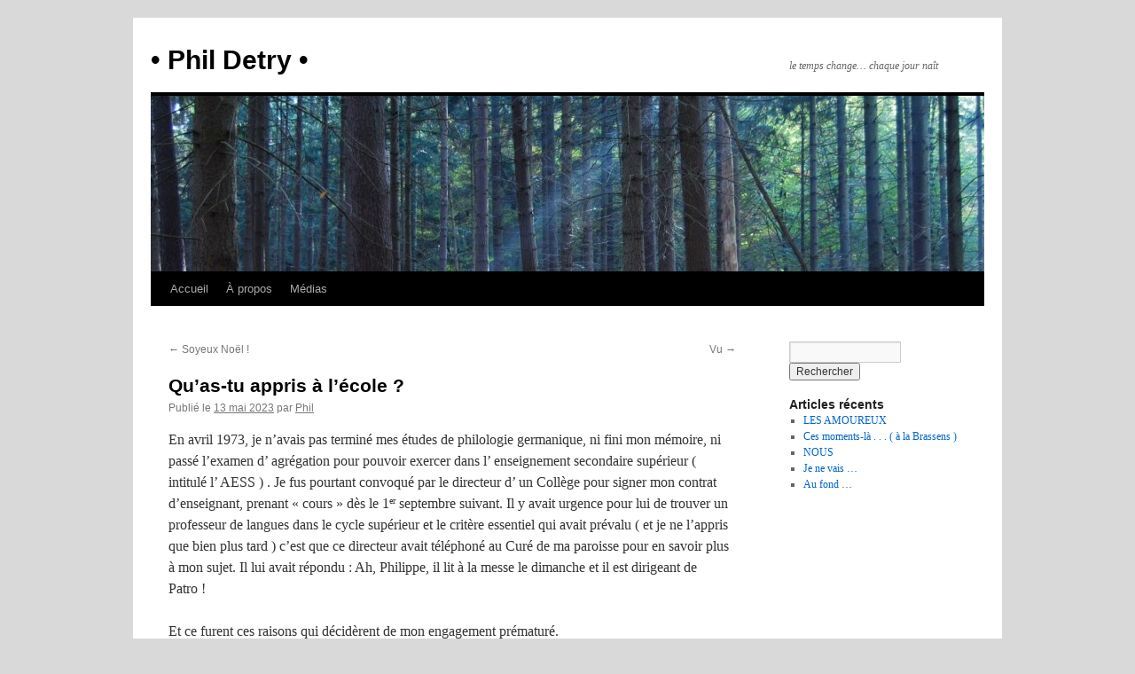

--- FILE ---
content_type: text/html; charset=UTF-8
request_url: http://www.phildetry.be/?p=813
body_size: 8241
content:
<!DOCTYPE html>
<html lang="fr-FR">
<head>
<meta charset="UTF-8" />
<title>Qu&rsquo;as-tu appris à l&rsquo;école ? | • Phil Detry •</title>
<link rel="profile" href="http://gmpg.org/xfn/11" />
<link rel="stylesheet" type="text/css" media="all" href="http://www.lionelsolveigh.be/phildetry/blog/wp-content/themes/twentyten/style.css" />
<link rel="pingback" href="http://www.lionelsolveigh.be/phildetry/blog/xmlrpc.php" />
<link rel='dns-prefetch' href='//s.w.org' />
<link rel="alternate" type="application/rss+xml" title="• Phil Detry • &raquo; Flux" href="http://www.phildetry.be/?feed=rss2" />
<link rel="alternate" type="application/rss+xml" title="• Phil Detry • &raquo; Flux des commentaires" href="http://www.phildetry.be/?feed=comments-rss2" />
		<script type="text/javascript">
			window._wpemojiSettings = {"baseUrl":"https:\/\/s.w.org\/images\/core\/emoji\/2\/72x72\/","ext":".png","svgUrl":"https:\/\/s.w.org\/images\/core\/emoji\/2\/svg\/","svgExt":".svg","source":{"concatemoji":"http:\/\/www.lionelsolveigh.be\/phildetry\/blog\/wp-includes\/js\/wp-emoji-release.min.js?ver=4.6.30"}};
			!function(e,o,t){var a,n,r;function i(e){var t=o.createElement("script");t.src=e,t.type="text/javascript",o.getElementsByTagName("head")[0].appendChild(t)}for(r=Array("simple","flag","unicode8","diversity","unicode9"),t.supports={everything:!0,everythingExceptFlag:!0},n=0;n<r.length;n++)t.supports[r[n]]=function(e){var t,a,n=o.createElement("canvas"),r=n.getContext&&n.getContext("2d"),i=String.fromCharCode;if(!r||!r.fillText)return!1;switch(r.textBaseline="top",r.font="600 32px Arial",e){case"flag":return(r.fillText(i(55356,56806,55356,56826),0,0),n.toDataURL().length<3e3)?!1:(r.clearRect(0,0,n.width,n.height),r.fillText(i(55356,57331,65039,8205,55356,57096),0,0),a=n.toDataURL(),r.clearRect(0,0,n.width,n.height),r.fillText(i(55356,57331,55356,57096),0,0),a!==n.toDataURL());case"diversity":return r.fillText(i(55356,57221),0,0),a=(t=r.getImageData(16,16,1,1).data)[0]+","+t[1]+","+t[2]+","+t[3],r.fillText(i(55356,57221,55356,57343),0,0),a!=(t=r.getImageData(16,16,1,1).data)[0]+","+t[1]+","+t[2]+","+t[3];case"simple":return r.fillText(i(55357,56835),0,0),0!==r.getImageData(16,16,1,1).data[0];case"unicode8":return r.fillText(i(55356,57135),0,0),0!==r.getImageData(16,16,1,1).data[0];case"unicode9":return r.fillText(i(55358,56631),0,0),0!==r.getImageData(16,16,1,1).data[0]}return!1}(r[n]),t.supports.everything=t.supports.everything&&t.supports[r[n]],"flag"!==r[n]&&(t.supports.everythingExceptFlag=t.supports.everythingExceptFlag&&t.supports[r[n]]);t.supports.everythingExceptFlag=t.supports.everythingExceptFlag&&!t.supports.flag,t.DOMReady=!1,t.readyCallback=function(){t.DOMReady=!0},t.supports.everything||(a=function(){t.readyCallback()},o.addEventListener?(o.addEventListener("DOMContentLoaded",a,!1),e.addEventListener("load",a,!1)):(e.attachEvent("onload",a),o.attachEvent("onreadystatechange",function(){"complete"===o.readyState&&t.readyCallback()})),(a=t.source||{}).concatemoji?i(a.concatemoji):a.wpemoji&&a.twemoji&&(i(a.twemoji),i(a.wpemoji)))}(window,document,window._wpemojiSettings);
		</script>
		<style type="text/css">
img.wp-smiley,
img.emoji {
	display: inline !important;
	border: none !important;
	box-shadow: none !important;
	height: 1em !important;
	width: 1em !important;
	margin: 0 .07em !important;
	vertical-align: -0.1em !important;
	background: none !important;
	padding: 0 !important;
}
</style>
<link rel='https://api.w.org/' href='http://www.phildetry.be/?rest_route=/' />
<link rel="EditURI" type="application/rsd+xml" title="RSD" href="http://www.lionelsolveigh.be/phildetry/blog/xmlrpc.php?rsd" />
<link rel="wlwmanifest" type="application/wlwmanifest+xml" href="http://www.lionelsolveigh.be/phildetry/blog/wp-includes/wlwmanifest.xml" /> 
<link rel='prev' title='Soyeux Noël !' href='http://www.phildetry.be/?p=801' />
<link rel='next' title='Vu' href='http://www.phildetry.be/?p=820' />
<meta name="generator" content="WordPress 4.6.30" />
<link rel="canonical" href="http://www.phildetry.be/?p=813" />
<link rel='shortlink' href='http://www.phildetry.be/?p=813' />
<link rel="alternate" type="application/json+oembed" href="http://www.phildetry.be/?rest_route=%2Foembed%2F1.0%2Fembed&#038;url=http%3A%2F%2Fwww.phildetry.be%2F%3Fp%3D813" />
<link rel="alternate" type="text/xml+oembed" href="http://www.phildetry.be/?rest_route=%2Foembed%2F1.0%2Fembed&#038;url=http%3A%2F%2Fwww.phildetry.be%2F%3Fp%3D813&#038;format=xml" />
<style type="text/css" id="custom-background-css">
body.custom-background { background-color: #d9d9d9; }
</style>
</head>

<body class="single single-post postid-813 single-format-standard custom-background">
<div id="wrapper" class="hfeed">
	<div id="header">
		<div id="masthead">
			<div id="branding" role="banner">
								<div id="site-title">
					<span>
						<a href="http://www.phildetry.be/" title="• Phil Detry •" rel="home">• Phil Detry •</a>
					</span>
				</div>
				<div id="site-description">le temps change&#8230; chaque jour naît</div>

										<img src="http://www.lionelsolveigh.be/phildetry/blog/wp-content/uploads/2010/12/cropped-DSC_0262.jpg" width="940" height="198" alt="" />
								</div><!-- #branding -->

			<div id="access" role="navigation">
			  				<div class="skip-link screen-reader-text"><a href="#content" title="Aller au contenu">Aller au contenu</a></div>
								<div class="menu"><ul><li ><a href="http://www.phildetry.be/">Accueil</a></li><li class="page_item page-item-2"><a href="http://www.phildetry.be/?page_id=2">À propos</a></li><li class="page_item page-item-866"><a href="http://www.phildetry.be/?page_id=866">Médias</a></li></ul></div>
			</div><!-- #access -->
		</div><!-- #masthead -->
	</div><!-- #header -->

	<div id="main">

		<div id="container">
			<div id="content" role="main">

			

				<div id="nav-above" class="navigation">
					<div class="nav-previous"><a href="http://www.phildetry.be/?p=801" rel="prev"><span class="meta-nav">&larr;</span> Soyeux Noël !</a></div>
					<div class="nav-next"><a href="http://www.phildetry.be/?p=820" rel="next">Vu <span class="meta-nav">&rarr;</span></a></div>
				</div><!-- #nav-above -->

				<div id="post-813" class="post-813 post type-post status-publish format-standard hentry category-non-classe">
					<h1 class="entry-title">Qu&rsquo;as-tu appris à l&rsquo;école ?</h1>

					<div class="entry-meta">
						<span class="meta-prep meta-prep-author">Publié le</span> <a href="http://www.phildetry.be/?p=813" title="21 h 21 min" rel="bookmark"><span class="entry-date">13 mai 2023</span></a> <span class="meta-sep">par</span> <span class="author vcard"><a class="url fn n" href="http://www.phildetry.be/?author=1" title="Afficher tous les articles par Phil">Phil</a></span>					</div><!-- .entry-meta -->

					<div class="entry-content">
						<p><span style="font-size: medium;">En avril 1973, je n’avais pas terminé mes études de philologie germanique, ni fini mon mémoire, ni passé l’examen d’ agrégation pour pouvoir exercer dans l’ enseignement secondaire supérieur ( intitulé l’ AESS ) . Je fus pourtant convoqué par le directeur d’ un Collège pour signer mon contrat d’enseignant, prenant « cours » dès le 1<sup>er</sup> septembre suivant. Il y avait urgence pour lui de trouver un professeur de langues dans le cycle supérieur et le critère essentiel qui avait prévalu ( et je ne l’appris que bien plus tard ) c’est que ce directeur avait téléphoné au Curé de ma paroisse pour en savoir plus à mon sujet. Il lui avait répondu : Ah, Philippe, il lit à la messe le dimanche et il est dirigeant de Patro !</span></p>
<p><span style="font-size: medium;">Et ce furent ces raisons qui décidèrent de mon engagement prématuré.</span></p>
<p><span style="font-size: medium;">En ce temps-là, on faisait 120 heures de stages pour obtenir son brevet de dirigeant, et 20 heures de stages pratiques pour devenir licencié-agrégé… <i>ad vitam .</i></span></p>
<p><span style="font-size: medium;">Cela rejoint la réflexion de ce Principal d’un autre Collège, lassé de voir de jeunes diplômés ne sachant s’imposer face à leurs élèves : J’en suis arrivé à ne plus croire </span><span style="font-size: medium;">en leurs</span><span style="font-size: medium;">  certifications officielles  du moment qu’ils savent «  tenir leur classe ».</span></p>
<p><span style="font-size: medium;">Pour arriver à se faire respecter, il existe des enseignant(e)s diplômé(e)s qui n’hésitent pas à utiliser des mesures d’un autoritarisme exagéré, infligeant des punitions pour le moindre faux-pas, notant les copies des devoirs et des interrogations en barrant les fautes au bic rouge, en grand, avec des remarques cinglantes dans la marge, et parfois de manière outrancière.</span></p>
<p><span style="font-size: medium;">Il n’est pas facile, bien sûr, de gérer une classe d’ élèves turbulents, tout en ayant à leur enseigner le programme prévu pour cette branche-là cette année-là.</span></p>
<p><span style="font-size: medium;">Mais quand les mauvais résultats dans le bulletin se multiplient,et que finalement, un constat d’échec est avéré, l’élève doit se soumettre, quand c’est encore d’usage, à un ou des «  examen(s) de passage » s’il veut réussir son année.</span></p>
<p><span style="font-size: medium;">Durant ma carrière d’enseignant, j’ai toujours eu à coeur d’essayer, durant les vacances d’été, de venir en aide à ces élèves éclopés, démotivés, voire désespérés, ayant perdu toute confiance en eux. Il est facile de « buser » quelqu’un ( en utilisant un belgicisme étonnant ) mais, Bon Dieu, je vous le jure, comme il faut du temps et de la patience pour remettre en selle un(e) adolescent(e) qui n’ a que peu de temps pour réussir l’ examen de « passage ».</span></p>
<p><span style="font-size: medium;">Il m’a fallu chaque fois, très vite, trouver les mots justes , pour leur redonner courage et confiance.</span></p>
<p><span style="font-size: medium;">Je n’ai pu m’occuper que d’un(e) seul(e) élève, durant de longues semaines de « vacances » pendant 50 années, durant lesquelles j’avais choisi de les faire réussir. Et oui, à 50 reprises, je … réussis à leur faire réussir leur «  examen de passage » et du même coup, souvent, à leur permettre de pouvoir ainsi passer dans la classe supérieure.</span></p>
<p><span style="font-size: medium;">Si je raconte tout cela, c’est juste pour dire que casser quelqu’un, c’est facile, quand on a le pouvoir, mais pour le «  requinquer » , le «  reconstruire » et lui redonner le goût de cette matière qu’il ou elle a eu en horreur durant 10 mois, cela demande beaucoup, beaucoup de temps.</span></p>
<p><span style="font-size: medium;">Et qu’il faut se rappeler cette maxime fondatrice de toute méthode pédagogique «  Ce qui compte, ce n’est pas la matière, mais la manière ! » C’est évidemment plus faisable en cours particulier, </span><span style="font-size: medium;">j’en conviens, bien que cela devrait être aussi possible, même quand on a toute une classe à gérer.</span></p>
<p><span style="font-size: medium;">La manière de s’imposer face à sa classe tient aussi au sens de la répartie, essentiel, quand on a affaire à de jeunes adolescents. J’en veux pour preuve cette anecdote, devenue célèbre, relative à un incident qui se déroula en 1ère candidature en Philo et Lettres, à l’ université, s’il vous plaît, lors du cours de philosophie d’une dame super-compétente , mais qui devait faire face à un auditoire de </span><span style="font-size: medium;">près de 500 étudiant(e)s . Elle avait pour mission de nous faire comprendre toutes les théories des philosophes depuis les Grecs jusqu’aux plus contemporains.</span></p>
<p><span style="font-size: medium;">Dans le haut de l’ auditoire se trouvait un énergumène éméché, qui avait </span><span style="font-size: medium;"> fait «  la bringue » toute la nuit, et qui, par ailleurs, s’avéra être un véritable goujat, puisqu’à l’arrivée </span><span style="font-size: medium;">de la professeure, il se leva et hurla : &#8211; Flo-Flo, à poil ! </span></p>
<p><span style="font-size: medium;">Sans se départir de son calme, de son élégante manière d’être, elle empoigna le micro, et se tournant vers l’endroit d’où était venue cette infâme apostrophe, elle répliqua :</span></p>
<p><span style="font-size: medium;">&#8211; Tout de suite, Monsieur, si vous en valiez la peine !</span></p>
<p><span style="font-size: medium;">Un tonnerre d’ applaudissements s’ ensuivit, et le malotru s’éclipsa dare-dare </span><span style="font-size: medium;">par une porte située tout en haut de l’auditoire, sous les huées.</span></p>
<p><span style="font-size: medium;">Les cours suivants, et jusqu’à la fin de l’année, nous fûmes plus assidus, plus attentifs aux explications de cette professeure , et oui, disons-le, nous prîmes goût à la philosophie, car elle nous avait conquis par cette brillante «  passe d’armes ».</span></p>
<p><span style="font-size: medium;">Comme quoi, l’ âge importe peu, le fait d’enseigner demeure une entreprise assez « périlleuse » car elle met en présence une seule personne devant un « public » </span><span style="font-size: medium;">qu’il faut   épater  en quelque sorte, pour qu’on apprécie, grâce à «  sa manière » d’enseigner, «  la matière » à apprendre.</span></p>
<p><span style="font-size: medium;">Je présume que toutes mes réflexions trouveront un écho dans le «  pacte d’excellence » où on explicitera comment enseigner aux enseignant(e)s &#8230; comment mieux enseigner.</span></p>
<p><span style="font-size: medium;">Je souhaite, à ce propos, évoquer une rencontre avec Jean-Louis, rencontré il y a 3-4 ans, </span><span style="font-size: medium;">en rue, par hasard. Il est professeur à l’université, et il m’ apprit qu’il faisait partie du comité des experts chargés de mettre au point le «  Pacte d’ Excellence ». Il était plein d’enthousiasme </span><span style="font-size: medium;">et me déclara, tout bonnement :</span></p>
<p><span style="font-size: medium;">&#8211; Tu verras, Philippe, avec ce «  Pacte » , en 2050, nous aurons le meilleur système éducatif au monde !</span></p>
<p><span style="font-size: medium;">On ne sera peut-être plus là pour le constater, Jean-Louis, mais en attendant, quand je vois le système d’évaluation des professeurs qui vient d’être voté, je repense à cette rencontre lors d’une réunion de parents d’élèves.</span></p>
<p><span style="font-size: medium;">Le professeur s’adressant au parent ( souvent la maman )</span></p>
<p><span style="font-size: medium;">&#8211; Vous savez, il ne fiche rien en classe, il ne rend pas ses devoirs à temps et n’étudie pas ses leçons !</span></p>
<p><span style="font-size: medium;">&#8211; Mais enfin, c’est de votre faute, je vous avais demandé de le faire travailler !</span></p>
<p><span style="font-size: medium;">Quand mon petit frère revenait de l’école primaire, à la maison, après 4 heures, </span><span style="font-size: medium;">et qu’on lui demandait :</span></p>
<p><span style="font-size: medium;">&#8211; Qu’as-tu appris à l’école aujourd’hui ?</span></p>
<p><span style="font-size: medium;">Par lassitude, ne voulant donner aucun détail de sa journée, il répondait platement :</span></p>
<p><span style="font-size: medium;">&#8211; N’importe quoi !</span></p>
<p><span style="font-size: medium;">Parole prophétique, oserais-je le dire, car j’ai vraiment comme l’impression qu’on va faire du   &laquo;&nbsp;n’importe quoi&nbsp;&raquo;   en mettant en place certaines mesures qui sont jugées excellentes… sur le papier.</span></p>
<p>Les enseignants sont fatigués, fatigués, fatigués depuis longtemps, parce qu’ ils vivent souvent dans l’urgence, au jour le jour. J’ai souvent dit, avec le sourire, et donc, on ne me croyait pas : Pour être enseignant, il faut une condition physique exceptionnelle. Et aussi une forme de foi en la nature humaine. Il est temps de recruter ce genre de personnes, les meilleures qui soient. Je me rappelle avoir entendu Eric Domb, directeur-fondateur de Pairi Daiza, dire à la radio : «  Mais bon sang, ce sont les meilleurs étudiants, les plus compétents, les plus vaillants et les plus … excellents qui devraient être mis en place comme professeurs dans les écoles ! »</p>
<p>Oserais-je évoquer à ce propos un grand homme qui dut aussi réagir dans l’urgence ( car urgence il y avait ) Sir Winston Churchill ? Quand le 10 mai 1940 débute la deuxième guerre mondiale, Winston Churchill est nommé Premier Ministre, il n’a pas le temps de suivre un cours de « gestion de conflit »dans une école militaire. Il fait la guerre.</p>
<p>On a comme l’impression que certains « spécialistes » en train de concocter de nouveaux modes de fonctionnement dans l’enseignement sont comme des ‘planqués’ loin, bien loin derrière les lignes où se passent les interventions nécessaires à l’éducation des humains , planqués derrière leurs lignes de mots fumeux visant à trouver une adéquation hypothétique entre la théorie et la pratique.</p>
<p>Oserais-je aussi citer un extrait d’un très bel éditorial, paru dans la revue « Eduquer », ( 1 ) une publication de la Ligue de l’Enseignement et de l’ Education permanente : (…) « l’innovation ne se décrète pas ! Elle se construit sur le terrain par l’ensemble des acteurs de l’enseignement et pas par des ‘penseurs en chambre’ qui veulent tout régenter et normaliser, par des ministres qui veulent absolument laisser leurs marques et leurs noms. Les seuls qui laissent leurs noms, ce sont soit les grands pédagogues, soit les professeurs dans la mémoire de leurs élèves, qu’ils ont marquée de leur enthousiasme et de leur amour de leur métier . »</p>
<p>On est bien d’accord pour dire que l’ excellence doit toujours être de mise dès lors qu’on doit « élever » quelqu’un.</p>
<p>Mais il est surtout bon de se rappeler cette superbe maxime : « Il faut tout un village pour élever un enfant. »</p>
<p>Nous ne vivons plus tous dans des villages, mais les enfants qui ont ce bonheur, savent ce que cette expression peut signifier, sentent que leur existence est reliée à d’autres, prêts à les surveiller, guider, réprimander, féliciter, taquiner, selon les cas.</p>
<p>Il faut beaucoup de monde, de courage, d’énergie, de dévouement et de patience</p>
<p>pour «  élever » un(e) élève .</p>
<p>C’est comme un pacte tacite qui impacte tous nos rapports humains, présents et à venir.</p>
<p>Phil Detry humoriste belge,</p>
<p>et également ex-formateur en langues dans diverses institutions scolaires</p>
<p>et e.a . aux ACEC, chez Solvay, à l’ UCL et à l’EPFC</p>
<p><span style="font-size: small;"> </span></p>
<p><span style="font-size: small;">( 1 ) Edition n° 124 d’octobre 201</span><span style="font-size: small;">6</span></p>
<hr />
<p><span style="font-size: medium;">NB «  Flo-Flo » </span><span style="font-size: medium;">était le surnom de la philosophe Ghislaine Florival, née en 1929, et toujours en vie d’ après ce que je sais </span></p>
											</div><!-- .entry-content -->


					<div class="entry-utility">
						Ce contenu a été publié dans <a href="http://www.phildetry.be/?cat=1" rel="category">Non classé</a>. Vous pouvez le mettre en favoris avec <a href="http://www.phildetry.be/?p=813" title="Permalien pour Qu&rsquo;as-tu appris à l&rsquo;école ?" rel="bookmark">ce permalien</a>.											</div><!-- .entry-utility -->
				</div><!-- #post-## -->

				<div id="nav-below" class="navigation">
					<div class="nav-previous"><a href="http://www.phildetry.be/?p=801" rel="prev"><span class="meta-nav">&larr;</span> Soyeux Noël !</a></div>
					<div class="nav-next"><a href="http://www.phildetry.be/?p=820" rel="next">Vu <span class="meta-nav">&rarr;</span></a></div>
				</div><!-- #nav-below -->

				
			<div id="comments">




</div><!-- #comments -->


			</div><!-- #content -->
		</div><!-- #container -->


		<div id="primary" class="widget-area" role="complementary">
			<ul class="xoxo">

<li id="search-2" class="widget-container widget_search"><form role="search" method="get" id="searchform" class="searchform" action="http://www.phildetry.be/">
				<div>
					<label class="screen-reader-text" for="s">Rechercher&nbsp;:</label>
					<input type="text" value="" name="s" id="s" />
					<input type="submit" id="searchsubmit" value="Rechercher" />
				</div>
			</form></li>		<li id="recent-posts-2" class="widget-container widget_recent_entries">		<h3 class="widget-title">Articles récents</h3>		<ul>
					<li>
				<a href="http://www.phildetry.be/?p=863">LES AMOUREUX</a>
						</li>
					<li>
				<a href="http://www.phildetry.be/?p=849">Ces moments-là   . . . ( à la Brassens )</a>
						</li>
					<li>
				<a href="http://www.phildetry.be/?p=846">NOUS</a>
						</li>
					<li>
				<a href="http://www.phildetry.be/?p=844">Je ne vais &#8230;</a>
						</li>
					<li>
				<a href="http://www.phildetry.be/?p=840">Au fond &#8230;</a>
						</li>
				</ul>
		</li>					</ul>
		</div><!-- #primary .widget-area -->

	</div><!-- #main -->

	<div id="footer" role="contentinfo">
		<div id="colophon">



			<div id="site-info">
				<a href="http://www.phildetry.be/" title="• Phil Detry •" rel="home">
					• Phil Detry •				</a>
			</div><!-- #site-info -->

			<div id="site-generator">
								<a href="http://wordpress.org/" title="Plate-forme de publication personnelle à la pointe de la sémantique">Fièrement propulsé par WordPress</a>
			</div><!-- #site-generator -->

		</div><!-- #colophon -->
	</div><!-- #footer -->

</div><!-- #wrapper -->

<script type='text/javascript' src='http://www.lionelsolveigh.be/phildetry/blog/wp-includes/js/wp-embed.min.js?ver=4.6.30'></script>
</body>
</html>
